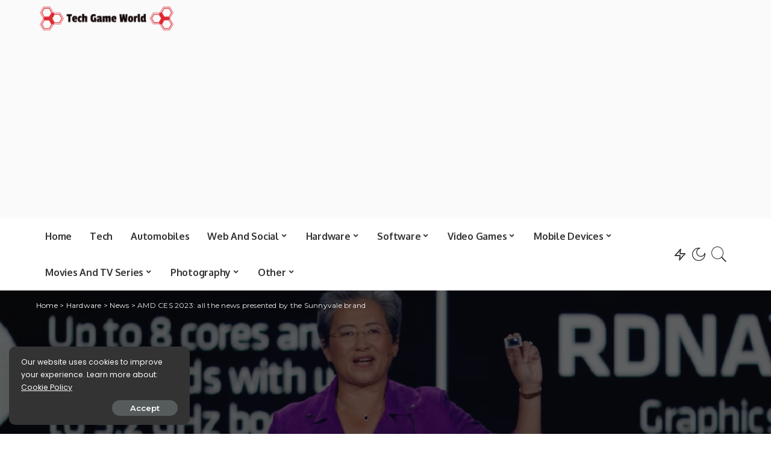

--- FILE ---
content_type: text/html; charset=utf-8
request_url: https://www.google.com/recaptcha/api2/aframe
body_size: 267
content:
<!DOCTYPE HTML><html><head><meta http-equiv="content-type" content="text/html; charset=UTF-8"></head><body><script nonce="CdPryKGuiT8ZdW6pdFY3yw">/** Anti-fraud and anti-abuse applications only. See google.com/recaptcha */ try{var clients={'sodar':'https://pagead2.googlesyndication.com/pagead/sodar?'};window.addEventListener("message",function(a){try{if(a.source===window.parent){var b=JSON.parse(a.data);var c=clients[b['id']];if(c){var d=document.createElement('img');d.src=c+b['params']+'&rc='+(localStorage.getItem("rc::a")?sessionStorage.getItem("rc::b"):"");window.document.body.appendChild(d);sessionStorage.setItem("rc::e",parseInt(sessionStorage.getItem("rc::e")||0)+1);localStorage.setItem("rc::h",'1769713924629');}}}catch(b){}});window.parent.postMessage("_grecaptcha_ready", "*");}catch(b){}</script></body></html>